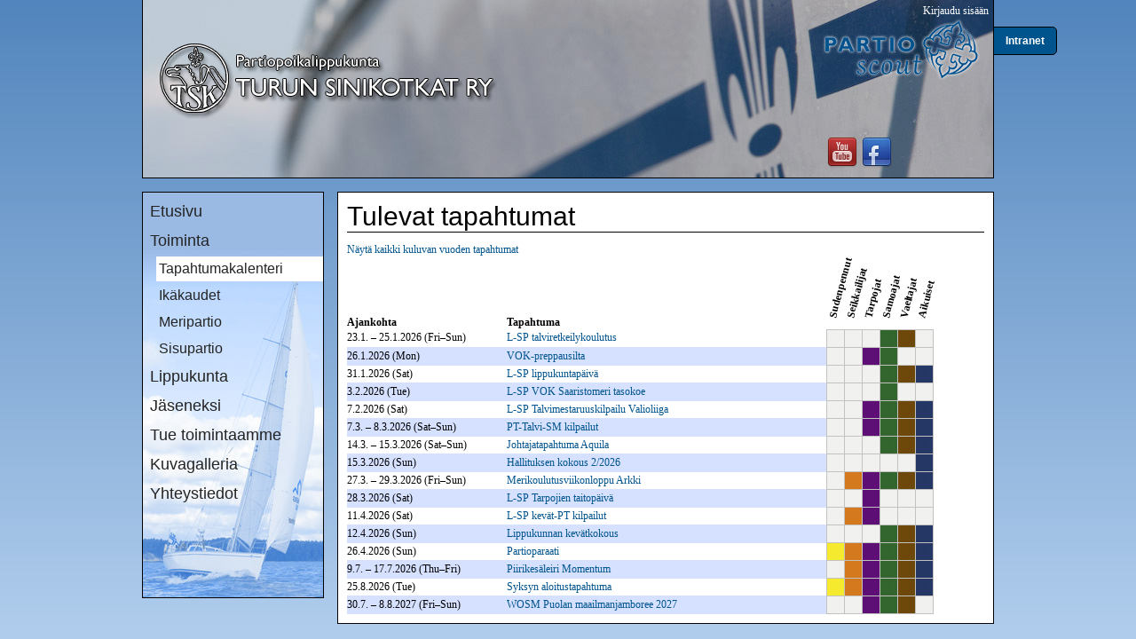

--- FILE ---
content_type: text/html; charset=utf-8
request_url: https://www.sinikotkat.fi/toiminta/tapahtumakalenteri/
body_size: 2901
content:


<!doctype html>
<html>
    <head>
        <title>Tulevat tapahtumat &ndash; Partiopoikalippukunta Turun Sinikotkat</title>
        <link rel="stylesheet" href="/static/tsk/css/layout.css" type="text/css" media="all">
        <meta name="description" content="">
        <meta name="keywords" content="">
        <!--[if ie 8]>
            <style type="text/css">
                div.rotate{-ms-writing-mode: tb-rl;}
            </style>
        <![endif]-->
        <!--[if lte ie 7]>
            <link rel="stylesheet" href="/static/tsk/css/ie-7.css" type="text/css" media="all">
        <![endif]-->
        <link href='http://fonts.googleapis.com/css?family=Open+Sans:400,700&amp;subset=latin,latin-ext' rel='stylesheet' type='text/css'>
        <link rel="shortcut icon" href="/static/tsk/img/favicon.png">
        <meta charset="utf-8">
        <link rel="stylesheet" href="/static/tskevents/tskevents.css" type="text/css" media="all">

    </head>
    <body>
        
        <div id="wrapper">
            <div id="topbanner">
                
                <a href="/" id="logo"><img src="/static/tsk/img/tsk-logo.png" alt="Partiopoikalippukunta Turun Sinikotkat"></a>
                <div id="sign-in"><p><a href="/vaino-e/">Intranet</a></p></div>
                <div class="socialmedia-box">
                        <a href="http://www.youtube.com/user/sinikotkat" target="_blank" class="icon"><img src="/static/tsk/img/gosocial/youtube.png"></a>
                        <a href="http://www.facebook.com/sinikotkat" target="_blank" class="icon"><img src="/static/tsk/img/gosocial/facebook.png"></a>
                        <div class="fb-like" data-href="https://www.facebook.com/sinikotkat" data-send="false" data-layout="button_count" data-width="450" data-show-faces="false"></div>
                </div>
                
                <div id="signed-in-details">
                    <p>
                        
                            <a href="/kirjaudu/?next=/toiminta/tapahtumakalenteri/">Kirjaudu sisään</a>
                        
                    </p> 
                </div>
                
            </div>
            
            <div id="navigation">
                <ul>
                    

<li class="">
	<a href="/">Etusivu</a>
	
</li>

<li class="ancestor">
	<a href="/toiminta/">Toiminta</a>
	
    <ul>
        

<li class="selected">
	<a href="/toiminta/tapahtumakalenteri/">Tapahtumakalenteri</a>
	
</li>

<li class="sibling">
	<a href="/toiminta/ikakaudet/">Ikäkaudet</a>
	
</li>

<li class="sibling">
	<a href="/toiminta/meripartio/">Meripartio</a>
	
</li>

<li class="sibling">
	<a href="/toiminta/sisupartio/">Sisupartio</a>
	
</li>


    </ul>
    
</li>

<li class="">
	<a href="/lippukunta/">Lippukunta</a>
	
</li>

<li class="">
	<a href="/jaseneksi/">Jäseneksi</a>
	
</li>

<li class="">
	<a href="/tue-toimintaamme/">Tue toimintaamme</a>
	
</li>

<li class="">
	<a href="/kuvagalleria/">Kuvagalleria</a>
	
</li>

<li class="">
	<a href="/yhteystiedot/">Yhteystiedot</a>
	
</li>


                </ul>
            </div>
            
            <div id="content">
                



<h1>Tulevat tapahtumat</h1>
<p><a href="/toiminta/tapahtumakalenteri/2026/">Näytä kaikki kuluvan vuoden tapahtumat</a></p>





    <table class="event_list">
        <tr>
            <th class="firstcolumn">Ajankohta</th>
            <th>Tapahtuma</th>
            <th class="rotate audience"><div class="rotate">Sudenpennut</div></th>
            <th class="rotate audience"><div class="rotate">Seikkailijat</div></th>
            <th class="rotate audience"><div class="rotate">Tarpojat</div></th>
            <th class="rotate audience"><div class="rotate">Samoajat</div></th>
            <th class="rotate audience"><div class="rotate">Vaeltajat</div></th>
            <th class="rotate audience"><div class="rotate">Aikuiset</div></th>
        </tr>
        
            <tr class="row1">
                <td>
                    
                        23.1. &ndash; 25.1.2026 (Fri&ndash;Sun)
                    
                </td>
                <td><a href="/toiminta/tapahtumakalenteri/2026/01/23/l-sp-talviretkeilykoulutus/">L-SP talviretkeilykoulutus</a></td>
                
                    <td class="inactive eventaudience"></td>
                
                
                    <td class="inactive eventaudience"></td>
                
                
                    <td class="inactive eventaudience"></td>
                
                
                    <td class="samoajat eventaudience" title="Samoajat">X</td>
                
                
                    <td class="vaeltajat eventaudience" title="Vaeltajat">X</td>
                
                
                    <td class="inactive eventaudience"></td>
                
            </tr>
        
            <tr class="row2">
                <td>
                    
                        26.1.2026 (Mon)
                    
                </td>
                <td><a href="/toiminta/tapahtumakalenteri/2026/01/26/vok-preppausilta/">VOK-preppausilta</a></td>
                
                    <td class="inactive eventaudience"></td>
                
                
                    <td class="inactive eventaudience"></td>
                
                
                    <td class="tarpojat eventaudience" title="Tarpojat">X</td>
                
                
                    <td class="samoajat eventaudience" title="Samoajat">X</td>
                
                
                    <td class="inactive eventaudience"></td>
                
                
                    <td class="inactive eventaudience"></td>
                
            </tr>
        
            <tr class="row1">
                <td>
                    
                        31.1.2026 (Sat)
                    
                </td>
                <td><a href="/toiminta/tapahtumakalenteri/2026/01/31/l-sp-lippukuntapaiva/">L-SP lippukuntapäivä</a></td>
                
                    <td class="inactive eventaudience"></td>
                
                
                    <td class="inactive eventaudience"></td>
                
                
                    <td class="inactive eventaudience"></td>
                
                
                    <td class="samoajat eventaudience" title="Samoajat">X</td>
                
                
                    <td class="vaeltajat eventaudience" title="Vaeltajat">X</td>
                
                
                    <td class="aikuiset eventaudience" title="Aikuiset">X</td>
                
            </tr>
        
            <tr class="row2">
                <td>
                    
                        3.2.2026 (Tue)
                    
                </td>
                <td><a href="/toiminta/tapahtumakalenteri/2026/02/03/l-sp-vok-saaristomeri-tasokoe/">L-SP VOK Saaristomeri tasokoe</a></td>
                
                    <td class="inactive eventaudience"></td>
                
                
                    <td class="inactive eventaudience"></td>
                
                
                    <td class="inactive eventaudience"></td>
                
                
                    <td class="samoajat eventaudience" title="Samoajat">X</td>
                
                
                    <td class="inactive eventaudience"></td>
                
                
                    <td class="inactive eventaudience"></td>
                
            </tr>
        
            <tr class="row1">
                <td>
                    
                        7.2.2026 (Sat)
                    
                </td>
                <td><a href="/toiminta/tapahtumakalenteri/2026/02/07/l-sp-talvikilpialu-valioliiga/">L-SP Talvimestaruuskilpailu Valioliiga</a></td>
                
                    <td class="inactive eventaudience"></td>
                
                
                    <td class="inactive eventaudience"></td>
                
                
                    <td class="tarpojat eventaudience" title="Tarpojat">X</td>
                
                
                    <td class="samoajat eventaudience" title="Samoajat">X</td>
                
                
                    <td class="vaeltajat eventaudience" title="Vaeltajat">X</td>
                
                
                    <td class="aikuiset eventaudience" title="Aikuiset">X</td>
                
            </tr>
        
            <tr class="row2">
                <td>
                    
                        7.3. &ndash; 8.3.2026 (Sat&ndash;Sun)
                    
                </td>
                <td><a href="/toiminta/tapahtumakalenteri/2026/03/07/pt-talvi-sm-kilpailut/">PT-Talvi-SM kilpailut</a></td>
                
                    <td class="inactive eventaudience"></td>
                
                
                    <td class="inactive eventaudience"></td>
                
                
                    <td class="tarpojat eventaudience" title="Tarpojat">X</td>
                
                
                    <td class="samoajat eventaudience" title="Samoajat">X</td>
                
                
                    <td class="vaeltajat eventaudience" title="Vaeltajat">X</td>
                
                
                    <td class="aikuiset eventaudience" title="Aikuiset">X</td>
                
            </tr>
        
            <tr class="row1">
                <td>
                    
                        14.3. &ndash; 15.3.2026 (Sat&ndash;Sun)
                    
                </td>
                <td><a href="/toiminta/tapahtumakalenteri/2026/03/14/johtajatapahtuma-aquila/">Johtajatapahtuma Aquila</a></td>
                
                    <td class="inactive eventaudience"></td>
                
                
                    <td class="inactive eventaudience"></td>
                
                
                    <td class="inactive eventaudience"></td>
                
                
                    <td class="samoajat eventaudience" title="Samoajat">X</td>
                
                
                    <td class="vaeltajat eventaudience" title="Vaeltajat">X</td>
                
                
                    <td class="aikuiset eventaudience" title="Aikuiset">X</td>
                
            </tr>
        
            <tr class="row2">
                <td>
                    
                        15.3.2026 (Sun)
                    
                </td>
                <td><a href="/toiminta/tapahtumakalenteri/2026/03/15/hallituksen-kokous-22026/">Hallituksen kokous 2/2026</a></td>
                
                    <td class="inactive eventaudience"></td>
                
                
                    <td class="inactive eventaudience"></td>
                
                
                    <td class="inactive eventaudience"></td>
                
                
                    <td class="inactive eventaudience"></td>
                
                
                    <td class="inactive eventaudience"></td>
                
                
                    <td class="aikuiset eventaudience" title="Aikuiset">X</td>
                
            </tr>
        
            <tr class="row1">
                <td>
                    
                        27.3. &ndash; 29.3.2026 (Fri&ndash;Sun)
                    
                </td>
                <td><a href="/toiminta/tapahtumakalenteri/2026/03/27/merikoulutusviikonloppu-arkki/">Merikoulutusviikonloppu Arkki</a></td>
                
                    <td class="inactive eventaudience"></td>
                
                
                    <td class="seikkailijat eventaudience" title="Seikkailijat">X</td>
                
                
                    <td class="tarpojat eventaudience" title="Tarpojat">X</td>
                
                
                    <td class="samoajat eventaudience" title="Samoajat">X</td>
                
                
                    <td class="vaeltajat eventaudience" title="Vaeltajat">X</td>
                
                
                    <td class="aikuiset eventaudience" title="Aikuiset">X</td>
                
            </tr>
        
            <tr class="row2">
                <td>
                    
                        28.3.2026 (Sat)
                    
                </td>
                <td><a href="/toiminta/tapahtumakalenteri/2026/03/28/l-sp-tarpojien-taitopaiva/">L-SP Tarpojien taitopäivä</a></td>
                
                    <td class="inactive eventaudience"></td>
                
                
                    <td class="inactive eventaudience"></td>
                
                
                    <td class="tarpojat eventaudience" title="Tarpojat">X</td>
                
                
                    <td class="inactive eventaudience"></td>
                
                
                    <td class="inactive eventaudience"></td>
                
                
                    <td class="inactive eventaudience"></td>
                
            </tr>
        
            <tr class="row1">
                <td>
                    
                        11.4.2026 (Sat)
                    
                </td>
                <td><a href="/toiminta/tapahtumakalenteri/2026/04/11/l-sp-kevat-pt-kilpailut/">L-SP kevät-PT kilpailut</a></td>
                
                    <td class="inactive eventaudience"></td>
                
                
                    <td class="seikkailijat eventaudience" title="Seikkailijat">X</td>
                
                
                    <td class="tarpojat eventaudience" title="Tarpojat">X</td>
                
                
                    <td class="inactive eventaudience"></td>
                
                
                    <td class="inactive eventaudience"></td>
                
                
                    <td class="inactive eventaudience"></td>
                
            </tr>
        
            <tr class="row2">
                <td>
                    
                        12.4.2026 (Sun)
                    
                </td>
                <td><a href="/toiminta/tapahtumakalenteri/2026/04/12/lippukunnan-kevatkokous/">Lippukunnan kevätkokous</a></td>
                
                    <td class="inactive eventaudience"></td>
                
                
                    <td class="inactive eventaudience"></td>
                
                
                    <td class="inactive eventaudience"></td>
                
                
                    <td class="samoajat eventaudience" title="Samoajat">X</td>
                
                
                    <td class="vaeltajat eventaudience" title="Vaeltajat">X</td>
                
                
                    <td class="aikuiset eventaudience" title="Aikuiset">X</td>
                
            </tr>
        
            <tr class="row1">
                <td>
                    
                        26.4.2026 (Sun)
                    
                </td>
                <td><a href="/toiminta/tapahtumakalenteri/2026/04/26/partioparaati/">Partioparaati</a></td>
                
                    <td class="sudenpennut eventaudience" title="Sudenpennut">X</td>
                
                
                    <td class="seikkailijat eventaudience" title="Seikkailijat">X</td>
                
                
                    <td class="tarpojat eventaudience" title="Tarpojat">X</td>
                
                
                    <td class="samoajat eventaudience" title="Samoajat">X</td>
                
                
                    <td class="vaeltajat eventaudience" title="Vaeltajat">X</td>
                
                
                    <td class="aikuiset eventaudience" title="Aikuiset">X</td>
                
            </tr>
        
            <tr class="row2">
                <td>
                    
                        9.7. &ndash; 17.7.2026 (Thu&ndash;Fri)
                    
                </td>
                <td><a href="/toiminta/tapahtumakalenteri/2026/07/09/piirikesaleiri-momentum/">Piirikesäleiri Momentum</a></td>
                
                    <td class="inactive eventaudience"></td>
                
                
                    <td class="seikkailijat eventaudience" title="Seikkailijat">X</td>
                
                
                    <td class="tarpojat eventaudience" title="Tarpojat">X</td>
                
                
                    <td class="samoajat eventaudience" title="Samoajat">X</td>
                
                
                    <td class="vaeltajat eventaudience" title="Vaeltajat">X</td>
                
                
                    <td class="aikuiset eventaudience" title="Aikuiset">X</td>
                
            </tr>
        
            <tr class="row1">
                <td>
                    
                        25.8.2026 (Tue)
                    
                </td>
                <td><a href="/toiminta/tapahtumakalenteri/2026/08/25/syksyn-aloitustapahtuma/">Syksyn aloitustapahtuma</a></td>
                
                    <td class="sudenpennut eventaudience" title="Sudenpennut">X</td>
                
                
                    <td class="seikkailijat eventaudience" title="Seikkailijat">X</td>
                
                
                    <td class="tarpojat eventaudience" title="Tarpojat">X</td>
                
                
                    <td class="samoajat eventaudience" title="Samoajat">X</td>
                
                
                    <td class="vaeltajat eventaudience" title="Vaeltajat">X</td>
                
                
                    <td class="aikuiset eventaudience" title="Aikuiset">X</td>
                
            </tr>
        
            <tr class="row2">
                <td>
                    
                        30.7. &ndash; 8.8.2027 (Fri&ndash;Sun)
                    
                </td>
                <td><a href="/toiminta/tapahtumakalenteri/2027/07/30/wosm-puolan-maailmanjamboree-2027/">WOSM Puolan maailmanjamboree 2027</a></td>
                
                    <td class="inactive eventaudience"></td>
                
                
                    <td class="inactive eventaudience"></td>
                
                
                    <td class="tarpojat eventaudience" title="Tarpojat">X</td>
                
                
                    <td class="samoajat eventaudience" title="Samoajat">X</td>
                
                
                    <td class="vaeltajat eventaudience" title="Vaeltajat">X</td>
                
                
                    <td class="inactive eventaudience"></td>
                
            </tr>
        
    </table>
    </ul>




            </div>
        </div>
        

        <div id="fb-root"></div>
<script>(function(d, s, id) {
  var js, fjs = d.getElementsByTagName(s)[0];
  if (d.getElementById(id)) return;
  js = d.createElement(s); js.id = id;
  js.src = "//connect.facebook.net/fi_FI/all.js#xfbml=1";
  fjs.parentNode.insertBefore(js, fjs);
}(document, 'script', 'facebook-jssdk'));</script>
<script type="text/javascript">

  var _gaq = _gaq || [];
  _gaq.push(['_setAccount', 'UA-26216407-1']);
  _gaq.push(['_trackPageview']);

  (function() {
    var ga = document.createElement('script'); ga.type = 'text/javascript'; ga.async = true;
    ga.src = ('https:' == document.location.protocol ? 'https://ssl' : 'http://www') + '.google-analytics.com/ga.js';
    var s = document.getElementsByTagName('script')[0]; s.parentNode.insertBefore(ga, s);
  })();

</script>
    </body>
</html>

--- FILE ---
content_type: text/css
request_url: https://www.sinikotkat.fi/static/tsk/css/layout.css
body_size: 5754
content:
html,body,div,span,applet,object,iframe,h1,h2,h3,h4,h5,h6,p,blockquote,pre,a,abbr,acronym,address,big,cite,code,del,dfn,em,font,img,ins,kbd,q,s,samp,small,strike,strong,sub,sup,tt,var,dd,dl,dt,li,ol,ul,fieldset,label,legend,table,caption,tbody,tfoot,thead,tr,th,td{margin:0;padding:0;font-weight:inherit;font-style:inherit;font-family:inherit;text-align:left;vertical-align:baseline;text-decoration:none;}
table{border-collapse:collapse;border-spacing:0;}
q:before,q:after,blockquote:before,blockquote:after{content:"";}
*{outline:none;}
img {border:0;}

hr {
    width:100%;
    height: 1px;
    color: #919191;
    background-color: #919191;
    border: 0;
}

em{ font-style: italic; }
strong{ font-weight: bold; }
code{ font-family: monospace; }
sub, sup{
    height: 0;
    line-height: 1;
    vertical-align: baseline;
    position: relative;
}
sub{ top: .5ex; }
sup{ bottom: 1ex; }
abbr[title]{
    border-bottom: 1px dotted #444;
    cursor: help;
}

ul{ margin-left: 17px; }
ol{ margin-left: 20px; }
ul, ol{ margin-bottom: 12px; }

p{ margin-bottom: 12px; }

a{ color: #00548e;}
a:visited { color: #828; }
a:hover{ text-decoration: underline; }

h1, h2, h3, h4 {
    font-family: "Gill Sans", "Gill Sans MT", "Open Sans", Verdana, sans-serif;
    border-bottom: 1px solid #000;
}

h1{
    font-size: 250%;
    margin-bottom: 12px;
}

h2{
    font-size: 200%;
    margin-bottom: 12px;
    margin-top: 7px;
}

h3{
    font-size: 150%;
    margin-bottom: 8px;
}

body{
    /*background: #254364;*/
    background: #afccec;
    background-image: -moz-linear-gradient(top, #5285bd, #afccec);
    background-image: -ms-linear-gradient(top, #5285bd, #afccec);
    background-image: -o-linear-gradient(top, #5285bd, #afccec);
    background-image: -webkit-linear-gradient(top, #5285bd, #afccec);
    background-repeat: no-repeat;
    margin: 0;
    padding: 0;
    font-family: Verdana;
    font-size: 12px;
}

div#wrapper{
    width: 960px;
    margin: 0 auto;
}

div#topbanner{
    background: #b2becb top center url("../img/top-bg-boat.jpg") no-repeat;
    height: 200px;
    margin-bottom: 15px;
    border-style: solid;
    border-color: #000;
    border-width: 0 1px 1px;
    position: relative;
}

div#topbanner p {
    margin: 0;
}

div#topbanner p img{
    width: 958px;
    position: absolute;
    display: block;
}


a#logo{
    display: block;
    width: 384px;
    height: 95px;
    position: relative;
    top: 45px;
    left: 15px;
    color: transparent;
}

div#sign-in{
    position: absolute;
    top: 30px;
    right: -72px;
}

div#sign-in a{
    display: table-cell;
    color: #fff;
    font-family: Verdana, sans-serif;
    font-size: 12px;
    background-color: #00548E;
    border-width: 1px;
    border-color: #000;
    border-style: solid;
    font-weight: bold;
    width: 70px;
    text-align: center;
    height: 30px;
    vertical-align: middle;
    position:relative;
    z-index: 0;
    -webkit-border-radius: 0 5px 5px 0;
    -moz-border-radius: 0 5px 5px 0;
    -o-border-radius: 0 5px 5px 0;
    -ms-border-radius: 0 5px 5px 0;
    border-radius: 0 5px 5px 0;
}

div#navigation{
    float: left;
    width: 203px;
    min-height: 350px;
    padding-bottom: 100px;
    margin-right: 15px;
    border: 1px solid #000;
    background: #9abae4 bottom center url("../img/navi-bg-3.jpg") no-repeat;
}

div#navigation ul{
    list-style-type: none;
    margin: 5px 0 0;
}

div#navigation ul li a{
    display: block;
    width: 195px;
    padding: 5px 0 5px 3px;
    float: right;
    font-family: "Gill Sans", "Gill Sans MT", "Open Sans", Verdana, sans-serif;
    color: #242424;
    font-size: 18px;
    margin: 1px 0;
}

div#navigation ul li.selected>a{
    background: #fff;
}

div#navigation ul li li a{
    text-transform: none;
    font-size: 16px;
    width: 185px;
}

div#navigation ul li li li a{
    font-size: 14px;
    width: 175px;
}

div#navigation ul li li li li a{ width: 165px; }

div#navigation ul li a:hover { text-decoration: none; background: #fff; }

div#content{
    background: #fff;
    width: 718px;
    float: left;
    border: 1px solid #000;
    padding: 10px;
    min-height: 430px;
}

div#content-left{
    float: left;
    width: 478px;
}

img.frontpage-banner{
    border: 1px solid #000;
}

div#content-right{
    width: 225px;
    margin-left: 15px;
    float: right;
}

ul.tapahtumia{
    list-style-type: none;
    margin: 0 0 12px;
}

ul.tapahtumia li{
    margin-bottom: 12px;
}

p.main_idea{ font-weight: bold; }

div#bottom{
    clear: both;
    float: left;
    margin-top: 15px;
    background: #ccc;
    border: 1px solid #000;
    width: 938px;
    padding: 10px;
}

div.socialmedia-box{
    border: none;
    float: right;
    width: 180px;
    text-align: left;
    position: absolute;
    right: 7px;
    bottom: 7px;
}

div.socialmedia-box>div.fb-like{
    margin-top: 5px;
}

div#signed-in-details{
    position: absolute;
    top: 5px;
    right: 5px;
}

div#signed-in-details p,
div#signed-in-details a{
    color: #fff;
}

form.login-form label { margin-right: 5px; }
form.password-form label {
    min-width: 150px;
    display: inline-block;
}
ul.errorlist {
    list-style: none;
    background: #fcc;
    border: 1px solid #c00;
    padding: 5px;
    color: #c00;
    margin: 0;
}

p.login-error{
    color: #c00;
    background-color: #fcc;
    border: 1px solid #c00;
    padding: 5px;
}

p.login-notif{
    color: #0b0;
    background-color: #dfd;
    border: 1px solid #0a0;
    padding: 5px;
}

a.icon{
    float: left;
    margin: 0 5px 0 0;
}

.contact-table td { width: 238px; }
.contact-table td+td { width: 140px; }
.contact-table td+td+td { width: 100px; }

table.tehtavat th { font-weight: bold; padding-top: 0.5em; }
table.tehtavat td { padding: 0 1em; }


--- FILE ---
content_type: text/css
request_url: https://www.sinikotkat.fi/static/tskevents/tskevents.css
body_size: 2016
content:
td.eventaudience{
    width: 20px;
    height: 19px;
    border: 1px solid #c2c2c0;
    text-align: center;
    cursor: help;
}

table.smallaudiencetable td.eventaudience{
    width: 9px;
    height: 8px;
    font-size: 1px;
}

td.eventaudience.inactive{ cursor: default; }

td.eventaudience.sudenpennut {background-color: #f5ea2e; color: #f5ea2e;}
td.eventaudience.seikkailijat {background-color: #d4791e; color: #d4791e;}
td.eventaudience.tarpojat {background-color: #5e0f75; color: #5e0f75;}
td.eventaudience.samoajat {background-color: #33652e; color: #33652e;}
td.eventaudience.vaeltajat {background-color: #6e470a; color: #6e470a;}
td.eventaudience.aikuiset {background-color: #253764; color: #253764;}
td.eventaudience.inactive {background-color: #f1f1ef; color: #f1f1ef;}

div.rotate{
    -moz-transform:rotate(-75deg); 
    -moz-transform-origin: top left;
    -webkit-transform: rotate(-75deg);
    -webkit-transform-origin: top left;
    -o-transform: rotate(-75deg);
    -o-transform-origin:  top left;
    -ms-transform: rotate(-75deg);
    -ms-transform-origin: top left;
    position:relative;
}

table.event_list{
    width: 660px;
    table-layout: fixed;
    margin-top: -30px;
}

table.event_list th{
    height: 100px;
    vertical-align: bottom;
    font-weight: bold;
}

table.event_list th.audience{ width: 20px; }
table.event_list th.firstcolumn { width: 180px; }
table.event_list td{
    vertical-align: middle;
}

table.event_list tr.row1 {background-color: #fff;}
table.event_list tr.row2{
    background: #d5e1ff;
    border-width: 1px 0;
    border-style: solid;
    border-color: #d5e1ff;}

table.event_audience_list {
    margin-bottom: 12px;
}

table.event_audience_list td.description{
    padding-left: 3px;
    vertical-align: middle;
    font-weight: bold;
}

table.event_audience_list td.description.inactive{
    color: #f1f1ef;
}

ul.tapahtumia li
{
    border-left: 2px solid #254364;
    padding-left: 3px;
    background-color: #f2f4f6;
}

div.event-fb {
    float: right;
}